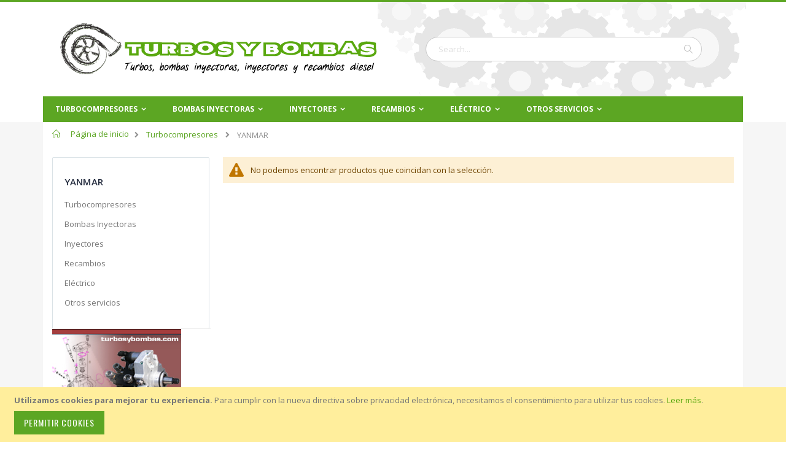

--- FILE ---
content_type: text/html; charset=UTF-8
request_url: https://www.turbosybombas.com/turbocompresores/yanmar.html
body_size: 10731
content:
<!doctype html>
<html lang="es">
    <head >
        <script>
    var require = {
        "baseUrl": "https://www.turbosybombas.com/pub/static/version1616601728/frontend/Smartwave/porto_child/es_ES"
    };
</script>
        <meta charset="utf-8"/>
<meta name="robots" content="INDEX,FOLLOW"/>
<meta name="viewport" content="width=device-width, initial-scale=1, maximum-scale=1.0, user-scalable=no"/>
<meta name="format-detection" content="telephone=no"/>
<title>YANMAR - Turbocompresores</title>
<link  rel="stylesheet" type="text/css"  media="all" href="https://www.turbosybombas.com/pub/static/version1616601728/frontend/Smartwave/porto_child/es_ES/mage/calendar.css" />
<link  rel="stylesheet" type="text/css"  media="all" href="https://www.turbosybombas.com/pub/static/version1616601728/frontend/Smartwave/porto_child/es_ES/css/styles-m.css" />
<link  rel="stylesheet" type="text/css"  media="all" href="https://www.turbosybombas.com/pub/static/version1616601728/frontend/Smartwave/porto_child/es_ES/owl.carousel/assets/owl.carousel.css" />
<link  rel="stylesheet" type="text/css"  media="all" href="https://www.turbosybombas.com/pub/static/version1616601728/frontend/Smartwave/porto_child/es_ES/fancybox/css/jquery.fancybox.css" />
<link  rel="stylesheet" type="text/css"  media="all" href="https://www.turbosybombas.com/pub/static/version1616601728/frontend/Smartwave/porto_child/es_ES/icon-fonts/css/porto-icons-codes.css" />
<link  rel="stylesheet" type="text/css"  media="all" href="https://www.turbosybombas.com/pub/static/version1616601728/frontend/Smartwave/porto_child/es_ES/icon-fonts/css/animation.css" />
<link  rel="stylesheet" type="text/css"  media="all" href="https://www.turbosybombas.com/pub/static/version1616601728/frontend/Smartwave/porto_child/es_ES/css/custom.css" />
<link  rel="stylesheet" type="text/css"  media="all" href="https://www.turbosybombas.com/pub/static/version1616601728/frontend/Smartwave/porto_child/es_ES/Magento_Swatches/css/swatches.css" />
<link  rel="stylesheet" type="text/css"  media="all" href="https://www.turbosybombas.com/pub/static/version1616601728/frontend/Smartwave/porto_child/es_ES/Smartwave_Dailydeals/css/style.css" />
<link  rel="stylesheet" type="text/css"  media="screen and (min-width: 768px)" href="https://www.turbosybombas.com/pub/static/version1616601728/frontend/Smartwave/porto_child/es_ES/css/styles-l.css" />
<link  rel="stylesheet" type="text/css"  media="print" href="https://www.turbosybombas.com/pub/static/version1616601728/frontend/Smartwave/porto_child/es_ES/css/print.css" />
<script  type="text/javascript"  src="https://www.turbosybombas.com/pub/static/version1616601728/_cache/merged/d5f67204aeac6ebf64970d56cae5eaf1.js"></script>
<link  rel="stylesheet" type="text/css" href="//fonts.googleapis.com/css?family=Shadows+Into+Light" />
<link  rel="icon" type="image/x-icon" href="https://www.turbosybombas.com/pub/media/favicon/websites/1/favicon.ico" />
<link  rel="shortcut icon" type="image/x-icon" href="https://www.turbosybombas.com/pub/media/favicon/websites/1/favicon.ico" />
<!-- Google tag (gtag.js) -->
<script async src="https://www.googletagmanager.com/gtag/js?id=G-L2FQ2S7YTJ"></script>
<script>
  window.dataLayer = window.dataLayer || [];
  function gtag(){dataLayer.push(arguments);}
  gtag('js', new Date());

  gtag('config', 'G-L2FQ2S7YTJ');
</script>        <link rel="stylesheet" href="//fonts.googleapis.com/css?family=Open+Sans%3A300%2C300italic%2C400%2C400italic%2C600%2C600italic%2C700%2C700italic%2C800%2C800italic&amp;v1&amp;subset=latin%2Clatin-ext" type="text/css" media="screen"/>
<link href="https://fonts.googleapis.com/css?family=Oswald:300,400,700" rel="stylesheet">
<link href="https://fonts.googleapis.com/css?family=Poppins:300,400,500,600,700" rel="stylesheet">
    <link rel="stylesheet" type="text/css" media="all" href="https://www.turbosybombas.com/pub/media/porto/web/bootstrap/css/bootstrap.optimized.min.css">
    <link rel="stylesheet" type="text/css" media="all" href="https://www.turbosybombas.com/pub/media/porto/web/css/animate.optimized.css">
<link rel="stylesheet" type="text/css" media="all" href="https://www.turbosybombas.com/pub/media/porto/web/css/header/type16.css">
<link rel="stylesheet" type="text/css" media="all" href="https://www.turbosybombas.com/pub/media/porto/web/css/custom.css">
<link rel="stylesheet" type="text/css" media="all" href="https://www.turbosybombas.com/pub/media/porto/configed_css/design_default.css">
<link rel="stylesheet" type="text/css" media="all" href="https://www.turbosybombas.com/pub/media/porto/configed_css/settings_default.css">
<script type="text/javascript">
require([
    'jquery'
], function ($) {
    $(document).ready(function(){
        $("body").addClass("layout-1140");
        $("body").addClass("wide");
                $(".drop-menu > a").off("click").on("click", function(){
            if($(this).parent().children(".nav-sections").hasClass("visible"))
                $(this).parent().children(".nav-sections").removeClass("visible");
            else
                $(this).parent().children(".nav-sections").addClass("visible")
        });
    });
});
</script>
    </head>
    <body data-container="body" data-mage-init='{"loaderAjax": {}, "loader": { "icon": "https://www.turbosybombas.com/pub/static/version1616601728/frontend/Smartwave/porto_child/es_ES/images/loader-2.gif"}}' class="page-with-filter page-products categorypath-turbocompresores-yanmar-html category-yanmar  catalog-category-view page-layout-2columns-left">
        
<script>
    try {
        if (!window.localStorage || !window.sessionStorage) {
            throw new Error();
        }

        localStorage.setItem('storage_test', 1);
        localStorage.removeItem('storage_test');
    } catch(e) {
        (function () {
            var Storage = function (type) {
                var data;

                function createCookie(name, value, days) {
                    var date, expires;

                    if (days) {
                        date = new Date();
                        date.setTime(date.getTime()+(days * 24 * 60 * 60 * 1000));
                        expires = '; expires=' + date.toGMTString();
                    } else {
                        expires = '';
                    }
                    document.cookie = name + '=' + value+expires+'; path=/';
                }

                function readCookie(name) {
                    var nameEQ = name + '=',
                        ca = document.cookie.split(';'),
                        i = 0,
                        c;

                    for (i=0; i < ca.length; i++) {
                        c = ca[i];

                        while (c.charAt(0) === ' ') {
                            c = c.substring(1,c.length);
                        }

                        if (c.indexOf(nameEQ) === 0) {
                            return c.substring(nameEQ.length, c.length);
                        }
                    }

                    return null;
                }

                function setData(data) {
                    data = encodeURIComponent(JSON.stringify(data));
                    createCookie(type === 'session' ? getSessionName() : 'localStorage', data, 365);
                }

                function clearData() {
                    createCookie(type === 'session' ? getSessionName() : 'localStorage', '', 365);
                }

                function getData() {
                    var data = type === 'session' ? readCookie(getSessionName()) : readCookie('localStorage');

                    return data ? JSON.parse(decodeURIComponent(data)) : {};
                }

                function getSessionName() {
                    if (!window.name) {
                        window.name = new Date().getTime();
                    }

                    return 'sessionStorage' + window.name;
                }

                data = getData();

                return {
                    length: 0,
                    clear: function () {
                        data = {};
                        this.length = 0;
                        clearData();
                    },

                    getItem: function (key) {
                        return data[key] === undefined ? null : data[key];
                    },

                    key: function (i) {
                        var ctr = 0,
                            k;

                        for (k in data) {
                            if (ctr.toString() === i.toString()) {
                                return k;
                            } else {
                                ctr++
                            }
                        }

                        return null;
                    },

                    removeItem: function (key) {
                        delete data[key];
                        this.length--;
                        setData(data);
                    },

                    setItem: function (key, value) {
                        data[key] = value.toString();
                        this.length++;
                        setData(data);
                    }
                };
            };

            window.localStorage.__proto__ = window.localStorage = new Storage('local');
            window.sessionStorage.__proto__ = window.sessionStorage = new Storage('session');
        })();
    }
</script>
    <script>
        require.config({
            deps: [
                'jquery',
                'mage/translate',
                'jquery/jquery-storageapi'
            ],
            callback: function ($) {
                'use strict';

                var dependencies = [],
                    versionObj;

                $.initNamespaceStorage('mage-translation-storage');
                $.initNamespaceStorage('mage-translation-file-version');
                versionObj = $.localStorage.get('mage-translation-file-version');

                
                if (versionObj.version !== '1f35bd11fcefa7138a9960f81fc4d0e97c097b54') {
                    dependencies.push(
                        'text!js-translation.json'
                    );

                }

                require.config({
                    deps: dependencies,
                    callback: function (string) {
                        if (typeof string === 'string') {
                            $.mage.translate.add(JSON.parse(string));
                            $.localStorage.set('mage-translation-storage', string);
                            $.localStorage.set(
                                'mage-translation-file-version',
                                {
                                    version: '1f35bd11fcefa7138a9960f81fc4d0e97c097b54'
                                }
                            );
                        } else {
                            $.mage.translate.add($.localStorage.get('mage-translation-storage'));
                        }
                    }
                });
            }
        });
    </script>

<script type="text/x-magento-init">
    {
        "*": {
            "mage/cookies": {
                "expires": null,
                "path": "/",
                "domain": ".turbosybombas.com",
                "secure": false,
                "lifetime": "3600"
            }
        }
    }
</script>
    <noscript>
        <div class="message global noscript">
            <div class="content">
                <p>
                    <strong>Parece que JavaScript está deshabilitado en su navegador.</strong>
                    <span>For the best experience on our site, be sure to turn on Javascript in your browser.</span>
                </p>
            </div>
        </div>
    </noscript>
    <div role="alertdialog"
         tabindex="-1"
         class="message global cookie"
         id="notice-cookie-block"
         style="display: none;">
        <div role="document" class="content" tabindex="0">
            <p>
                <strong>Utilizamos cookies para mejorar tu experiencia.</strong>
                <span>Para cumplir con la nueva directiva sobre privacidad electrónica, necesitamos el consentimiento para utilizar tus cookies.</span>
                <a href="/politica-de-cookies">Leer más</a>.            </p>
            <div class="actions">
                <button id="btn-cookie-allow" class="action allow primary">
                    <span>Permitir Cookies</span>
                </button>
            </div>
        </div>
    </div>
    <script type="text/x-magento-init">
        {
            "#notice-cookie-block": {
                "cookieNotices": {
                    "cookieAllowButtonSelector": "#btn-cookie-allow",
                    "cookieName": "user_allowed_save_cookie",
                    "cookieValue": {"1":1},
                    "cookieLifetime": 31536000,
                    "noCookiesUrl": "https\u003A\u002F\u002Fwww.turbosybombas.com\u002Fcookie\u002Findex\u002FnoCookies\u002F"
                }
            }
        }
    </script>
<!-- BEGIN GOOGLE ANALYTICS CODE -->
<script type="text/x-magento-init">
{
    "*": {
        "Magento_GoogleAnalytics/js/google-analytics": {
            "isCookieRestrictionModeEnabled": 1,
            "currentWebsite": 1,
            "cookieName": "user_allowed_save_cookie",
            "ordersTrackingData": [],
            "pageTrackingData": {"optPageUrl":"","isAnonymizedIpActive":"0","accountId":"UA-179751392-1"}        }
    }
}
</script>
<!-- END GOOGLE ANALYTICS CODE -->

<script type="text/x-magento-init">
    {
        "*": {
            "trackingCode": {
                "isEnabled": ""
            }
        }
    }
</script>

<div class="page-wrapper"><header class="page-header type16 header-newskin" >
    
    <div class="header content">
        <a class="logo" href="https://www.turbosybombas.com/" title="">
        <img src="https://www.turbosybombas.com/pub/media/logo/websites/1/logo.png"
             alt=""
             width="550"             height="98"        />
    </a>
    <span data-action="toggle-nav" class="action nav-toggle"><span>Toggle Nav</span></span>
    <div class="block block-search">
    <div class="block block-title"><strong>Buscar</strong></div>
    <div class="block block-content">
        <form class="form minisearch" id="search_mini_form" action="https://www.turbosybombas.com/catalogsearch/result/" method="get">
            <div class="field search">
                <label class="label" for="search" data-role="minisearch-label">
                    <span>Buscar</span>
                </label>
                <div class="control">
                    <input id="search"
                           data-mage-init='{"quickSearch":{
                                "formSelector":"#search_mini_form",
                                "url":"https://www.turbosybombas.com/search/ajax/suggest/",
                                "destinationSelector":"#search_autocomplete"}
                           }'
                           type="text"
                           name="q"
                           value=""
                           placeholder="Search..."
                           class="input-text"
                           maxlength="128"
                           role="combobox"
                           aria-haspopup="false"
                           aria-autocomplete="both"
                           autocomplete="off"/>
                    <div id="search_autocomplete" class="search-autocomplete"></div>
                    <div class="nested">
    <a class="action advanced" href="https://www.turbosybombas.com/catalogsearch/advanced/" data-action="advanced-search">
        Búsqueda avanzada    </a>
</div>
                </div>
            </div>
            <div class="actions">
                <button type="submit"
                        title="Buscar"
                        class="action search">
                    <span>Buscar</span>
                </button>
            </div>
        </form>
    </div>
</div>
    <div id="google_translate_element" style="float:right; margin: 10px;"></div><script type="text/javascript">
    function googleTranslateElementInit() {
      new google.translate.TranslateElement({pageLanguage: 'es', layout: google.translate.TranslateElement.InlineLayout.SIMPLE}, 'google_translate_element');
    }
    </script><script type="text/javascript" src="//translate.google.com/translate_a/element.js?cb=googleTranslateElementInit"></script>
        
    </div>
        <div class="sections nav-sections">
                <div class="section-items nav-sections-items" data-mage-init='{"tabs":{"openedState":"active"}}'>
                                            <div class="section-item-title nav-sections-item-title" data-role="collapsible">
                    <a class="nav-sections-item-switch" data-toggle="switch" href="#store.menu">Menú</a>
                </div>
                <div class="section-item-content nav-sections-item-content" id="store.menu" data-role="content">
<nav class="navigation sw-megamenu " role="navigation">
    <ul>
        <li class="ui-menu-item level0 fullwidth parent "><div class="open-children-toggle"></div><a href="https://www.turbosybombas.com/turbocompresores.html" class="level-top"><span>Turbocompresores</span></a><div class="level0 submenu"><div class="container"><div class="row"><ul class="subchildmenu col-md-12 mega-columns columns4"><li class="ui-menu-item level1 "><a href="https://www.turbosybombas.com/turbocompresores/delphi.html"><span>DELPHI</span></a></li><li class="ui-menu-item level1 "><a href="https://www.turbosybombas.com/default-category/turbocompresores.html/garrett.html"><span>GARRETT</span></a></li><li class="ui-menu-item level1 "><a href="https://www.turbosybombas.com/turbocompresores/hitachi.html"><span>HITACHI</span></a></li><li class="ui-menu-item level1 "><a href="https://www.turbosybombas.com/turbocompresores/holset.html"><span>HOLSET</span></a></li><li class="ui-menu-item level1 "><a href="https://www.turbosybombas.com/turbocompresores/hyundai.html"><span>HYUNDAI</span></a></li><li class="ui-menu-item level1 "><a href="https://www.turbosybombas.com/turbocompresores/ihi.html"><span>IHI</span></a></li><li class="ui-menu-item level1 "><a href="https://www.turbosybombas.com/turbocompresores/kkk.html"><span>KKK</span></a></li><li class="ui-menu-item level1 "><a href="https://www.turbosybombas.com/turbocompresores/mitsubishi.html"><span>MITSUBISHI</span></a></li><li class="ui-menu-item level1 "><a href="https://www.turbosybombas.com/turbocompresores/schwitzer.html"><span>SCHWITZER</span></a></li><li class="ui-menu-item level1 "><a href="https://www.turbosybombas.com/turbocompresores/toyota.html"><span>TOYOTA</span></a></li><li class="ui-menu-item level1 "><a href="https://www.turbosybombas.com/turbocompresores/yanmar.html"><span>YANMAR</span></a></li><li class="ui-menu-item level1 "><a href="https://www.turbosybombas.com/turbocompresores/kit-de-juntas-para-turbos.html"><span>Kit de juntas para turbos</span></a></li><li class="ui-menu-item level1 "><a href="https://www.turbosybombas.com/turbocompresores/turbos-nuevos.html"><span>Turbos Nuevos</span></a></li></ul></div></div></div></li><li class="ui-menu-item level0 fullwidth parent "><div class="open-children-toggle"></div><a href="https://www.turbosybombas.com/bombas-inyectoras.html" class="level-top"><span>Bombas Inyectoras</span></a><div class="level0 submenu"><div class="container"><div class="row"><ul class="subchildmenu col-md-12 mega-columns columns4"><li class="ui-menu-item level1 "><a href="https://www.turbosybombas.com/bombas-inyectoras/bosch.html"><span>Bosch</span></a></li><li class="ui-menu-item level1 "><a href="https://www.turbosybombas.com/bombas-inyectoras/delphi.html"><span>Delphi</span></a></li><li class="ui-menu-item level1 "><a href="https://www.turbosybombas.com/bombas-inyectoras/denso.html"><span>Denso</span></a></li><li class="ui-menu-item level1 "><a href="https://www.turbosybombas.com/bombas-inyectoras/doowon.html"><span>Doowon</span></a></li><li class="ui-menu-item level1 "><a href="https://www.turbosybombas.com/bombas-inyectoras/siemens-vdo.html"><span>Siemens VDO / Continental</span></a></li><li class="ui-menu-item level1 "><a href="https://www.turbosybombas.com/bombas-inyectoras/stanadyne.html"><span>Stanadyne</span></a></li><li class="ui-menu-item level1 "><a href="https://www.turbosybombas.com/bombas-inyectoras/zexel.html"><span>Zexel</span></a></li></ul></div></div></div></li><li class="ui-menu-item level0 fullwidth parent "><div class="open-children-toggle"></div><a href="https://www.turbosybombas.com/inyectores.html" class="level-top"><span>Inyectores</span></a><div class="level0 submenu"><div class="container"><div class="row"><ul class="subchildmenu col-md-12 mega-columns columns4"><li class="ui-menu-item level1 "><a href="https://www.turbosybombas.com/inyectores/bosch.html"><span>Bosch</span></a></li><li class="ui-menu-item level1 "><a href="https://www.turbosybombas.com/inyectores/delphi.html"><span>Delphi</span></a></li><li class="ui-menu-item level1 "><a href="https://www.turbosybombas.com/inyectores/denso.html"><span>Denso</span></a></li><li class="ui-menu-item level1 "><a href="https://www.turbosybombas.com/inyectores/doowon.html"><span>Doowon</span></a></li><li class="ui-menu-item level1 "><a href="https://www.turbosybombas.com/inyectores/siemens-vdo.html"><span>Siemens VDO / Continental</span></a></li><li class="ui-menu-item level1 "><a href="https://www.turbosybombas.com/inyectores/stanadyne.html"><span>Stanadyne</span></a></li><li class="ui-menu-item level1 "><a href="https://www.turbosybombas.com/inyectores/zexel.html"><span>Zexel</span></a></li><li class="ui-menu-item level1 "><a href="https://www.turbosybombas.com/inyectores/caterpillar.html"><span>Caterpillar</span></a></li></ul></div></div></div></li><li class="ui-menu-item level0 fullwidth parent "><div class="open-children-toggle"></div><a href="https://www.turbosybombas.com/recambios.html" class="level-top"><span>Recambios</span></a><div class="level0 submenu"><div class="container"><div class="row"><ul class="subchildmenu col-md-12 mega-columns columns4"><li class="ui-menu-item level1 "><a href="https://www.turbosybombas.com/recambios/aditivos.html"><span>aditivos</span></a></li><li class="ui-menu-item level1 "><a href="https://www.turbosybombas.com/recambios/bombas-tandem.html"><span>bombas tandem</span></a></li><li class="ui-menu-item level1 "><a href="https://www.turbosybombas.com/recambios/calentadores.html"><span>calentadores</span></a></li><li class="ui-menu-item level1 "><a href="https://www.turbosybombas.com/recambios/cartuchos-turbos.html"><span>cartuchos turbos</span></a></li><li class="ui-menu-item level1 parent "><div class="open-children-toggle"></div><a href="https://www.turbosybombas.com/recambios/inyeccion-diesel-despiece-bombas-inyectores-original.html"><span>inyección diesel (despiece bombas-inyectores ORIGINAL)</span></a><ul class="subchildmenu "><li class="ui-menu-item level2 "><a href="https://www.turbosybombas.com/recambios/inyeccion-diesel-despiece-bombas-inyectores-original/bosch.html"><span>Bosch</span></a></li><li class="ui-menu-item level2 "><a href="https://www.turbosybombas.com/recambios/inyeccion-diesel-despiece-bombas-inyectores-original/delphi.html"><span>Delphi</span></a></li><li class="ui-menu-item level2 "><a href="https://www.turbosybombas.com/recambios/inyeccion-diesel-despiece-bombas-inyectores-original/fb.html"><span>FB</span></a></li><li class="ui-menu-item level2 "><a href="https://www.turbosybombas.com/recambios/inyeccion-diesel-despiece-bombas-inyectores-original/denso.html"><span>Denso</span></a></li><li class="ui-menu-item level2 "><a href="https://www.turbosybombas.com/recambios/inyeccion-diesel-despiece-bombas-inyectores-original/siemens-vdo.html"><span>Siemens VDO</span></a></li><li class="ui-menu-item level2 "><a href="https://www.turbosybombas.com/recambios/inyeccion-diesel-despiece-bombas-inyectores-original/stanadyne.html"><span>Stanadyne</span></a></li><li class="ui-menu-item level2 "><a href="https://www.turbosybombas.com/recambios/inyeccion-diesel-despiece-bombas-inyectores-original/yanmar.html"><span>Yanmar</span></a></li></ul></li><li class="ui-menu-item level1 parent "><div class="open-children-toggle"></div><a href="https://www.turbosybombas.com/recambios/inyeccion-diesel-despiece-bombas-inyectores.html"><span>inyección diesel (despiece bombas-inyectores)</span></a><ul class="subchildmenu "><li class="ui-menu-item level2 "><a href="https://www.turbosybombas.com/recambios/inyeccion-diesel-despiece-bombas-inyectores/arandelas-de-aluminio.html"><span>arandelas de aluminio </span></a></li><li class="ui-menu-item level2 "><a href="https://www.turbosybombas.com/recambios/inyeccion-diesel-despiece-bombas-inyectores/arandelas-de-cobre.html"><span>arandelas de cobre </span></a></li><li class="ui-menu-item level2 "><a href="https://www.turbosybombas.com/recambios/inyeccion-diesel-despiece-bombas-inyectores/bridas-tubo-inyector.html"><span>bridas tubo inyector </span></a></li><li class="ui-menu-item level2 "><a href="https://www.turbosybombas.com/recambios/inyeccion-diesel-despiece-bombas-inyectores/casquillos.html"><span>casquillos  </span></a></li><li class="ui-menu-item level2 "><a href="https://www.turbosybombas.com/recambios/inyeccion-diesel-despiece-bombas-inyectores/common-rail.html"><span>common rail </span></a></li><li class="ui-menu-item level2 "><a href="https://www.turbosybombas.com/recambios/inyeccion-diesel-despiece-bombas-inyectores/cortafuegos.html"><span>cortafuegos </span></a></li><li class="ui-menu-item level2 "><a href="https://www.turbosybombas.com/recambios/inyeccion-diesel-despiece-bombas-inyectores/juegos-de-juntas-kits-reparacion.html"><span>juegos de juntas, kits reparación</span></a></li><li class="ui-menu-item level2 "><a href="https://www.turbosybombas.com/recambios/inyeccion-diesel-despiece-bombas-inyectores/retenes.html"><span>retenes </span></a></li><li class="ui-menu-item level2 "><a href="https://www.turbosybombas.com/recambios/inyeccion-diesel-despiece-bombas-inyectores/rotulas.html"><span>rótulas </span></a></li><li class="ui-menu-item level2 "><a href="https://www.turbosybombas.com/recambios/inyeccion-diesel-despiece-bombas-inyectores/tapon-cabezal-hidraulico.html"><span>tapon cabezal hidraulico </span></a></li></ul></li><li class="ui-menu-item level1 "><a href="https://www.turbosybombas.com/recambios/filtros.html"><span>filtros</span></a></li><li class="ui-menu-item level1 "><a href="https://www.turbosybombas.com/recambios/kit-de-juntas-para-turbos.html"><span>kit de juntas para turbos</span></a></li><li class="ui-menu-item level1 "><a href="https://www.turbosybombas.com/recambios/manchadores-cebadores.html"><span>manchadores, cebadores </span></a></li><li class="ui-menu-item level1 "><a href="https://www.turbosybombas.com/recambios/medidores-masa-de-aire.html"><span>medidores masa de aire</span></a></li><li class="ui-menu-item level1 "><a href="https://www.turbosybombas.com/recambios/prefiltros-decantadores.html"><span>prefiltros, decantadores </span></a></li><li class="ui-menu-item level1 "><a href="https://www.turbosybombas.com/recambios/solenoides-valvulas-avance.html"><span>solenoides, válvulas avance </span></a></li><li class="ui-menu-item level1 "><a href="https://www.turbosybombas.com/recambios/tapas-de-filtro.html"><span>tapas de filtro</span></a></li><li class="ui-menu-item level1 "><a href="https://www.turbosybombas.com/recambios/terminales-racores.html"><span>terminales, racores </span></a></li><li class="ui-menu-item level1 "><a href="https://www.turbosybombas.com/recambios/tuberia.html"><span>tubería</span></a></li><li class="ui-menu-item level1 "><a href="https://www.turbosybombas.com/recambios/valvulas-antiretorno.html"><span>válvulas antiretorno </span></a></li><li class="ui-menu-item level1 "><a href="https://www.turbosybombas.com/recambios/valvulas-ventilacion-motor.html"><span>Válvulas ventilación motor</span></a></li></ul></div></div></div></li><li class="ui-menu-item level0 fullwidth parent "><div class="open-children-toggle"></div><a href="https://www.turbosybombas.com/electrico.html" class="level-top"><span>Eléctrico</span></a><div class="level0 submenu"><div class="container"><div class="row"><ul class="subchildmenu col-md-12 mega-columns columns4"><li class="ui-menu-item level1 "><a href="https://www.turbosybombas.com/electrico/arranques.html"><span>Arranques</span></a></li><li class="ui-menu-item level1 "><a href="https://www.turbosybombas.com/electrico/alternadores.html"><span>Alternadores</span></a></li><li class="ui-menu-item level1 "><a href="https://www.turbosybombas.com/electrico/bobinas-de-encendido-y-valvulas-egr.html"><span>Bobinas de encendido y válvulas EGR</span></a></li></ul></div></div></div></li><li class="ui-menu-item level0 fullwidth parent "><div class="open-children-toggle"></div><a href="https://www.turbosybombas.com/otros-servicios.html" class="level-top"><span>Otros servicios</span></a><div class="level0 submenu"><div class="container"><div class="row"><ul class="subchildmenu col-md-12 mega-columns columns4"><li class="ui-menu-item level1 "><a href="https://www.turbosybombas.com/otros-servicios/manuales-tecnicos.html"><span>manuales tecnicos</span></a></li><li class="ui-menu-item level1 "><a href="https://www.turbosybombas.com/otros-servicios/lo-mas-vendido.html"><span>lo mas vendido</span></a></li><li class="ui-menu-item level1 "><a href="https://www.turbosybombas.com/otros-servicios/ofertas.html"><span>Ofertas</span></a></li><li class="ui-menu-item level1 "><a href="https://www.turbosybombas.com/otros-servicios/novedades.html"><span>Novedades</span></a></li></ul></div></div></div></li>    </ul>
</nav>

<script type="text/javascript">
    require([
        'jquery',
        'Smartwave_Megamenu/js/sw_megamenu'
    ], function ($) {
        $(".sw-megamenu").swMegamenu();
    });
</script>
</div>
                                            <div class="section-item-title nav-sections-item-title" data-role="collapsible">
                    <a class="nav-sections-item-switch" data-toggle="switch" href="#store.links">Cuenta</a>
                </div>
                <div class="section-item-content nav-sections-item-content" id="store.links" data-role="content"><!-- Account links --></div>
                                            <div class="section-item-title nav-sections-item-title" data-role="collapsible">
                    <a class="nav-sections-item-switch" data-toggle="switch" href="#store.settings">Ajustes</a>
                </div>
                <div class="section-item-content nav-sections-item-content" id="store.settings" data-role="content"><div class="switcher language switcher-language" data-ui-id="language-switcher" id="switcher-language-nav">
    <strong class="label switcher-label"><span>Lenguaje</span></strong>
    <div class="actions dropdown options switcher-options">
        <div class="action toggle switcher-trigger" id="switcher-language-trigger-nav">
            <strong class="view-default">
                                <span>Default Store View</span>
            </strong>
        </div>
        <ul class="dropdown switcher-dropdown"
            data-mage-init='{"dropdownDialog":{
                "appendTo":"#switcher-language-nav > .options",
                "triggerTarget":"#switcher-language-trigger-nav",
                "closeOnMouseLeave": false,
                "triggerClass":"active",
                "parentClass":"active",
                "buttons":null}}'>
                                                                    <li class="view-demo_fr switcher-option">
                    <a href="#" data-post="" title="It will be automatically added once you set up more multi store views.">
                                                Add More                    </a>
                </li>
                    </ul>
    </div>
</div>
</div>
                    </div>
    </div>
</header><div class="breadcrumbs">
    <ul class="items">
                    <li class="item home">
                            <a href="https://www.turbosybombas.com/" title="Ir a la página de inicio">Página de inicio</a>
                        </li>
                    <li class="item category8">
                            <a href="https://www.turbosybombas.com/turbocompresores.html" title="">Turbocompresores</a>
                        </li>
                    <li class="item category58">
                            <strong>YANMAR</strong>
                        </li>
            </ul>
</div>
<main id="maincontent" class="page-main"><a id="contentarea" tabindex="-1"></a>
<div class="page-title-wrapper">
    <h1 class="page-title"
         id="page-title-heading"                     aria-labelledby="page-title-heading toolbar-amount"
        >
        <span class="base" data-ui-id="page-title-wrapper" >YANMAR</span>    </h1>
    </div>
<div class="page messages"><div data-placeholder="messages"></div>
<div data-bind="scope: 'messages'">
    <!-- ko if: cookieMessages && cookieMessages.length > 0 -->
    <div role="alert" data-bind="foreach: { data: cookieMessages, as: 'message' }" class="messages">
        <div data-bind="attr: {
            class: 'message-' + message.type + ' ' + message.type + ' message',
            'data-ui-id': 'message-' + message.type
        }">
            <div data-bind="html: message.text"></div>
        </div>
    </div>
    <!-- /ko -->
    <!-- ko if: messages().messages && messages().messages.length > 0 -->
    <div role="alert" data-bind="foreach: { data: messages().messages, as: 'message' }" class="messages">
        <div data-bind="attr: {
            class: 'message-' + message.type + ' ' + message.type + ' message',
            'data-ui-id': 'message-' + message.type
        }">
            <div data-bind="html: message.text"></div>
        </div>
    </div>
    <!-- /ko -->
</div>
<script type="text/x-magento-init">
    {
        "*": {
            "Magento_Ui/js/core/app": {
                "components": {
                        "messages": {
                            "component": "Magento_Theme/js/view/messages"
                        }
                    }
                }
            }
    }
</script>
</div><div class="columns"><div class="column main"><input name="form_key" type="hidden" value="vr5mYwQPpWOFB0ar" /><div id="authenticationPopup" data-bind="scope:'authenticationPopup'" style="display: none;">
    <script>
        window.authenticationPopup = {"autocomplete":"off","customerRegisterUrl":"https:\/\/www.turbosybombas.com\/customer\/account\/create\/","customerForgotPasswordUrl":"https:\/\/www.turbosybombas.com\/customer\/account\/forgotpassword\/","baseUrl":"https:\/\/www.turbosybombas.com\/"};
    </script>
    <!-- ko template: getTemplate() --><!-- /ko -->
    <script type="text/x-magento-init">
        {
            "#authenticationPopup": {
                "Magento_Ui/js/core/app": {"components":{"authenticationPopup":{"component":"Magento_Customer\/js\/view\/authentication-popup","children":{"messages":{"component":"Magento_Ui\/js\/view\/messages","displayArea":"messages"},"captcha":{"component":"Magento_Captcha\/js\/view\/checkout\/loginCaptcha","displayArea":"additional-login-form-fields","formId":"user_login","configSource":"checkout"}}}}}            },
            "*": {
                "Magento_Ui/js/block-loader": "https\u003A\u002F\u002Fwww.turbosybombas.com\u002Fpub\u002Fstatic\u002Fversion1616601728\u002Ffrontend\u002FSmartwave\u002Fporto_child\u002Fes_ES\u002Fimages\u002Floader\u002D1.gif"
            }
        }
    </script>
</div>
<script type="text/x-magento-init">
{"*":{"Magento_Customer\/js\/section-config":{"sections":{"stores\/store\/switch":"*","directory\/currency\/switch":"*","*":["messages"],"customer\/account\/logout":["recently_viewed_product","recently_compared_product"],"customer\/account\/loginpost":"*","customer\/account\/createpost":"*","customer\/account\/editpost":"*","customer\/ajax\/login":["checkout-data","cart"],"catalog\/product_compare\/add":["compare-products"],"catalog\/product_compare\/remove":["compare-products"],"catalog\/product_compare\/clear":["compare-products"],"sales\/guest\/reorder":["cart"],"sales\/order\/reorder":["cart"],"checkout\/cart\/add":["cart"],"checkout\/cart\/delete":["cart"],"checkout\/cart\/updatepost":["cart"],"checkout\/cart\/updateitemoptions":["cart"],"checkout\/cart\/couponpost":["cart"],"checkout\/cart\/estimatepost":["cart"],"checkout\/cart\/estimateupdatepost":["cart"],"checkout\/onepage\/saveorder":["cart","checkout-data","last-ordered-items","checkout-fields"],"checkout\/sidebar\/removeitem":["cart"],"checkout\/sidebar\/updateitemqty":["cart"],"rest\/*\/v1\/carts\/*\/payment-information":["cart","checkout-data","last-ordered-items","instant-purchase"],"rest\/*\/v1\/guest-carts\/*\/payment-information":["cart","checkout-data"],"rest\/*\/v1\/guest-carts\/*\/selected-payment-method":["cart","checkout-data"],"rest\/*\/v1\/carts\/*\/selected-payment-method":["cart","checkout-data","instant-purchase"],"customer\/address\/*":["instant-purchase"],"customer\/account\/*":["instant-purchase"],"vault\/cards\/deleteaction":["instant-purchase"],"multishipping\/checkout\/overviewpost":["cart"],"paypal\/express\/placeorder":["cart","checkout-data"],"paypal\/payflowexpress\/placeorder":["cart","checkout-data"],"review\/product\/post":["review"],"wishlist\/index\/add":["wishlist"],"wishlist\/index\/remove":["wishlist"],"wishlist\/index\/updateitemoptions":["wishlist"],"wishlist\/index\/update":["wishlist"],"wishlist\/index\/cart":["wishlist","cart"],"wishlist\/index\/fromcart":["wishlist","cart"],"wishlist\/index\/allcart":["wishlist","cart"],"wishlist\/shared\/allcart":["wishlist","cart"],"wishlist\/shared\/cart":["cart"],"authorizenet\/directpost_payment\/place":["cart","checkout-data"],"braintree\/paypal\/placeorder":["cart","checkout-data"]},"clientSideSections":["checkout-data","cart-data"],"baseUrls":["https:\/\/www.turbosybombas.com\/"]}}}</script>
<script type="text/x-magento-init">
{"*":{"Magento_Customer\/js\/customer-data":{"sectionLoadUrl":"https:\/\/www.turbosybombas.com\/customer\/section\/load\/","expirableSectionLifetime":60,"expirableSectionNames":["cart"],"cookieLifeTime":"3600","updateSessionUrl":"https:\/\/www.turbosybombas.com\/customer\/account\/updateSession\/"}}}</script>
<script type="text/x-magento-init">
{"*":{"Magento_Customer\/js\/invalidation-processor":{"invalidationRules":{"website-rule":{"Magento_Customer\/js\/invalidation-rules\/website-rule":{"scopeConfig":{"websiteId":1}}}}}}}</script>
<script type="text/x-magento-init">
    {
        "body": {
            "pageCache": {"url":"https:\/\/www.turbosybombas.com\/page_cache\/block\/render\/id\/58\/","handles":["default","catalog_category_view","catalog_category_view_type_layered","catalog_category_view_type_layered_without_children","catalog_category_view_id_58"],"originalRequest":{"route":"catalog","controller":"category","action":"view","uri":"\/turbocompresores\/yanmar.html"},"versionCookieName":"private_content_version"}        }
    }
</script>
<script type="text/x-magento-init">
    {
        "body": {
            "requireCookie": {"noCookieUrl":"https:\/\/www.turbosybombas.com\/cookie\/index\/noCookies\/","triggers":[".action.towishlist"]}        }
    }
</script>

<div id="layer-product-list">
            <div class="message info empty"><div>No podemos encontrar productos que coincidan con la selección.</div></div>
<script type="text/javascript">
 
// Timer for LEFT time for Dailydeal product
    var _second = 1000;
    var _minute = _second * 60;
    var _hour = _minute * 60;
    var _day = _hour * 24;
    var timer;
   
    function showRemaining(currentdate) 
    {
        var count;
        for (count = 2; count <= 1; count++) 
        {
            // get Value of dailydeal product
            var cid='countdown_'+count;
            var daysid='countdown_days_'+count;
            var hoursid='countdown_hours_'+count;
            var minutesid='countdown_minutes_'+count;
            var secondsid='countdown_seconds_'+count;

            var startdateid='fromdate_'+count;
            var id='todate_'+count;

            var enddate = new Date(jQuery('#'+id).val());
            var dealstartdate=new Date(jQuery('#'+startdateid).val());

            // Get Current Date from magentodatetime
            var currentdate=new Date(currentdate);

            //Get Difference between Two dates
            var distance = enddate - currentdate;

            jQuery('.sw-dailydeal-wrapper').show();

            if (distance < 0) {
               // clearInterval(timer);
                jQuery('#expired_'+count).html("<span style='font-size:25px; color:#000;'>EXPIRED!<span>");

            } else if(dealstartdate > currentdate) {
               jQuery('.countdowncontainer_'+count).hide();
               var msg="<span style='font-size:15px; color:#000;'> Coming Soon..<br>Deal Start at:<br>"+jQuery('#'+startdateid).val()+"<span>";
               jQuery('#expired_'+count).html(msg);
            } else {
                var days = Math.floor(distance / _day);
                var hours = Math.floor((distance % _day) / _hour);
                var minutes = Math.floor((distance % _hour) / _minute);
                var seconds = Math.floor((distance % _minute) / _second);

                if(hours < 10)
                    hours = "0" + hours;
                if(minutes < 10)
                    minutes = "0" + minutes;
                if(seconds < 10)
                    seconds = "0" + seconds;
                jQuery('.countdowncontainer_'+count).show();
                jQuery('#'+daysid).html(days);
                jQuery('#'+hoursid).html(hours);
                jQuery('#'+minutesid).html(minutes);
                jQuery('#'+secondsid).html(seconds);
            }
        }
    }
    
    //Set date as magentodatetime 
    var date = new Date('2026-01-17 19:02:46');
    
    var day   = date.getDate();
    var month = date.getMonth();
    var year  = date.getFullYear();
    var hours = date.getHours();
    var minutes = "0" + date.getMinutes();
    var seconds = "0" + date.getSeconds();

    var fulldate = year+'-'+(month+1)+'-'+day+' '+hours + ':' + minutes.substr(minutes.length-2) + ':' + seconds.substr(seconds.length-2);

    // Set Interval
    timer = setInterval(function() 
    {
        date.setSeconds(date.getSeconds() + 1);
        var month=date.getMonth();
        var currentdatetime=date.getFullYear()+"-"+(month+1)+"-"+date.getDate()+" "+date.getHours()+":"+date.getMinutes()+":"+date.getSeconds();
        showRemaining(currentdatetime);
    }, 1000);
      
       
</script>
</div>
</div><div class="sidebar sidebar-main"><div class="block-category-list">
    <div class="block-title">
        <strong>YANMAR</strong>
    </div>
    <div class="block-content">
        <ol class="items">
                    <li class="item">
                <a href="https://www.turbosybombas.com/turbocompresores.html">Turbocompresores</a>
            </li>
                    <li class="item">
                <a href="https://www.turbosybombas.com/bombas-inyectoras.html">Bombas Inyectoras</a>
            </li>
                    <li class="item">
                <a href="https://www.turbosybombas.com/inyectores.html">Inyectores</a>
            </li>
                    <li class="item">
                <a href="https://www.turbosybombas.com/recambios.html">Recambios</a>
            </li>
                    <li class="item">
                <a href="https://www.turbosybombas.com/electrico.html">Eléctrico</a>
            </li>
                    <li class="item">
                <a href="https://www.turbosybombas.com/otros-servicios.html">Otros servicios</a>
            </li>
                </ol>
    </div>
    <script type="text/javascript">
    require([
        'jquery'
    ], function ($) {
        $("#layered-filter-block").before($(".block.block-category-list"));
    });
    </script>
</div>

<div id="layered-filter-block-container" class="layered-filter-block-container">
    </div>
<div id="ln_overlay" class="ln_overlay">
    <div class="loader">
        <img src="https://www.turbosybombas.com/pub/static/version1616601728/frontend/Smartwave/porto_child/es_ES/images/loader-1.gif" alt="Loading...">
    </div>
</div>
</div><p><img title="Juegos de juntas bombas inyectoras" src="https://www.turbosybombas.com/pub/media//juegos_de_juntas.jpg" alt="Juegos de juntas bombas inyectoras" /><br /><br /><a href="http://www.turbosybombas.com/turbocompresores/turbos-nuevos.html"><img title="Turbos Nuevos - turbosybombas.com" src="https://www.turbosybombas.com/pub/media//TYB_turbos_nuevos.jpg" alt="Turbos Nuevos - turbosybombas.com" /></a><br /><br /><a title="Aditivo STANADYNE" href="http://www.turbosybombas.com/29409-aditivo-stanadyne-gasoil.html"><img title="29409 adistivo STANADYNE" src="https://www.turbosybombas.com/pub/media//aditivo_29409.jpg" alt="29409 adistivo STANADYNE" /></a></p>
<p>* Producto recomendado</p>
<p><img title="Despiece Inyectores CR" src="https://www.turbosybombas.com/pub/media//Despiece_CR.jpg" alt="Despiece Inyectores CR" /><br /><br /><a title="Manuales de TALLER" href="http://www.turbosybombas.com/otros-servicios/manuales-tecnicos.html"><img title="Manuales de TALLER" src="https://www.turbosybombas.com/pub/media//manuales_de_taller.jpg" alt="Manuales de TALLER" /><br /><br /></a><a title="Contactar" href="http://www.turbosybombas.com/contact"><img src="https://www.turbosybombas.com/pub/media//Banner-20.jpg" alt="Contactar - Solicita presupuesto" /></a><br /><br /><a title="Contactar - Solicita presupuesto" href="/contacts"><br /></a></p></div></div></main><footer class="page-footer"><div class="footer">
    <div class="footer-top">
        <div class="container">
            <div class="row">
                <div class="col-lg-12">
                                </div>
            </div>
        </div>
    </div>
    <div class="footer-middle">
        <div class="container">
                    <div class="row">
            <div class="col-lg-2"><div class="block">
  <div class="block-title"><strong><span>Acerca de</span></strong></div>
  <div class="block-content">
    <ul  style="padding-top: 7px;">
     <li><a href="https://www.turbosybombas.com/quienes-somos">&iquest;Qui&eacute;nes somos?</a></li>
     <li><a href="https://www.turbosybombas.com/atencion-al-cliente">Atenci&oacute;n al cliente</a></li>
    </ul>
  </div>
</div></div><div class="col-lg-9"><div class="row">
<div class="col-md-12">
<div class="block-right">
<div class="row">
<div class="col-md-7">
<div class="block">
<div class="block-title"><strong><span>Info</span></strong></div>
<div class="block-content">
<div class="row">
<div class="col-md-6">
<ul class="links"><!--
<li><a href="https://www.turbosybombas.com/como-comprar" _mce_href="https://www.turbosybombas.com/como-comprar">Como comprar</a></li>
-->
<li><a href="https://www.turbosybombas.com/politica-de-privacidad">Política de privacidad</a></li>
<li><a href="https://www.turbosybombas.com/politica-de-cookies">Política de cookies</a></li>
<li><a href="https://www.turbosybombas.com/devoluciones">Devoluciones y garantía</a></li>
</ul>
</div>
<div class="col-md-6">
<ul class="links"><!--
<li><a href="https://www.turbosybombas.com/como-comprar" _mce_href="https://www.turbosybombas.com/como-comprar">Como comprar</a></li>
-->
<li><a href="/referencia">Identifica tu referencia</a></li>
<li><a href="/zona-descargas">Zona de descargas</a></li>
<li><a title="TURBOS INTERCAMBIO" href="http://www.turbosintercambio.com" target="_blank">www.turbosintercambio.com</a><a href="/referencia"><span style="color: #2f2f2f;"><br /></span><br /><br /></a></li>
</ul>
</div>
</div>
</div>
</div>
</div>
<div class="col-md-2">
<div class="block">
<div class="block-title"><strong><span>Contacto</span></strong></div>
<div class="block-content">
<div class="row">
<div class="col-md-6">
<ul class="features">
<li><a href="https://www.turbosybombas.com/contact">Contacto</a></li>
<!--
<li><a href="https://www.turbosybombas.com/location" _mce_href="https://www.turbosybombas.com/location">&iquest;Donde Estamos?</a></li>
--></ul>
</div>
</div>
</div>
</div>
</div>
<div class="block"><strong><span>Atención al cliente<br /></span></strong><a title="Llamar " href="tel://0034937738293">Telf. +34 93 773 82 93 (SPAIN)<b> </b></a> <br /><a title="Llamar " href="tel://0034636697581">Móvil: +34 636 697 581  (SPAIN)</a></div>
</div>
</div>
</div>
</div></div>            </div>
        </div>
    </div>
    <div class="footer-bottom">
        <div class="container">
            <div class="custom-block"><div class="social-icons">
  <a href="https://www.facebook.com/turbosybombascom-219502504821243/" title="Facebook" target="_blank"><i class="porto-icon-facebook"></i></a>
  <!-- <a href="https://twitter.com/" title="Twitter" target="_blank"><i class="porto-icon-twitter" aria-hidden="true"></i></a> -->

</div></div>            <div class="custom-block f-right"></div>            <address>© Turbos y Bombas | Todos los derechos reservados | Desarrollado por <a target="_blank" href="https://www.interdigital.es/">INTERDIGITAL.es</a></address>
                    </div>
    </div>
</div>
<a href="javascript:void(0)" id="totop"><em class="porto-icon-up-open"></em></a></footer><script type="text/x-magento-init">
        {
            "*": {
                "Magento_Ui/js/core/app": {
                    "components": {
                        "storage-manager": {
                            "component": "Magento_Catalog/js/storage-manager",
                            "appendTo": "",
                            "storagesConfiguration" :
                                         {"recently_viewed_product":{"requestConfig":{"syncUrl":"https:\/\/www.turbosybombas.com\/catalog\/product\/frontend_action_synchronize\/"},"lifetime":"1000","allowToSendRequest":null},"recently_compared_product":{"requestConfig":{"syncUrl":"https:\/\/www.turbosybombas.com\/catalog\/product\/frontend_action_synchronize\/"},"lifetime":"1000","allowToSendRequest":null},"product_data_storage":{"updateRequestConfig":{"url":"https:\/\/www.turbosybombas.com\/rest\/default\/V1\/products-render-info"},"allowToSendRequest":null}}                        }
                    }
                }
            }
        }
</script>

<script type="text/x-magento-init">
{
    "*": {
        "Dotdigitalgroup_Email/js/emailCapture":{
            "isEnabled":"",
            "type":"newsletter",
            "url":"https://www.turbosybombas.com/connector/ajax/emailcapture/"
        }
    }
}
</script></div>    </body>
</html>


--- FILE ---
content_type: text/css
request_url: https://www.turbosybombas.com/pub/static/version1616601728/frontend/Smartwave/porto_child/es_ES/css/custom.css
body_size: 481
content:
a:visited, .alink:visited, a, a:hover, a:focus  {
	color: #59a80f;
}
.footer-middle a, .footer-middle a:hover, .footer-middle a:focus {
	color: #59a80f!important;
}

.page-header.type16 .navigation li.level0 > .level-top {
	color: #fff!important;
}

.page-header.type16 .navigation li.level0.active.parent a.level-top, .page-header.type16 .navigation li.level0.parent:hover a.level-top {
	color: #fff!important;
	background-color: #59a80f!important;
}

.page-header.type16 .navigation li.level0.active.parent, .page-header.type16 .navigation li.level0.parent:hover {
    color: #fff;
    background-color: #59a80f!important;
}
.breadcrumbs li.home a {
	width: 125px!important;
}

.product-reviews-summary.short, .price-box.price-final_price, .product-item-actions, .contact-info, .product-options-wrapper, .product-options-bottom {
	display:none!important;
}
.product-item {
	margin-bottom:10px;
}

.button-set input {
	background-color: #5CA623;
    border-color: #5CA623;
    color: #FFFFFF;
    height: 48px;
    text-transform: uppercase;
    padding: 0 22px;
    font-family: Arial;
    letter-spacing: 0;
    font-size: 12px;
}

.google_translate_element {
	float:right;
	margin: 10px;
}

--- FILE ---
content_type: application/javascript
request_url: https://www.turbosybombas.com/pub/static/version1616601728/frontend/Smartwave/porto_child/es_ES/Magento_Ui/js/lib/core/class.js
body_size: 1295
content:
/**
 * Copyright © Magento, Inc. All rights reserved.
 * See COPYING.txt for license details.
 */
define([
    'underscore',
    'mageUtils',
    'mage/utils/wrapper'
], function (_, utils, wrapper) {
    'use strict';

    var Class;

    /**
     * Returns property of an object if
     * it's his own property.
     *
     * @param {Object} obj - Object whose property should be retrieved.
     * @param {String} prop - Name of the property.
     * @returns {*} Value of the property or false.
     */
    function getOwn(obj, prop) {
        return _.isObject(obj) && obj.hasOwnProperty(prop) && obj[prop];
    }

    /**
     * Creates constructor function which allows
     * initialization without usage of a 'new' operator.
     *
     * @param {Object} protoProps - Prototypal properties of a new constructor.
     * @param {Function} constructor
     * @returns {Function} Created constructor.
     */
    function createConstructor(protoProps, constructor) {
        var UiClass = constructor;

        if (!UiClass) {

            /**
             * Default constructor function.
             */
            UiClass = function () {
                var obj = this;

                if (!_.isObject(obj) || Object.getPrototypeOf(obj) !== UiClass.prototype) {
                    obj = Object.create(UiClass.prototype);
                }

                obj.initialize.apply(obj, arguments);

                return obj;
            };
        }

        UiClass.prototype = protoProps;
        UiClass.prototype.constructor = UiClass;

        return UiClass;
    }

    Class = createConstructor({

        /**
         * Entry point to the initialization of constructors' instance.
         *
         * @param {Object} [options={}]
         * @returns {Class} Chainable.
         */
        initialize: function (options) {
            this.initConfig(options);

            return this;
        },

        /**
         * Recursively extends data specified in constructors' 'defaults'
         * property with provided options object. Evaluates resulting
         * object using string templates (see: mage/utils/template.js).
         *
         * @param {Object} [options={}]
         * @returns {Class} Chainable.
         */
        initConfig: function (options) {
            var defaults    = this.constructor.defaults,
                config      = utils.extend({}, defaults, options || {}),
                ignored     = config.ignoreTmpls || {},
                cached      = utils.omit(config, ignored);

            config = utils.template(config, this, false, true);

            _.each(cached, function (value, key) {
                utils.nested(config, key, value);
            });

            return _.extend(this, config);
        }
    });

    _.extend(Class, {
        defaults: {
            ignoreTmpls: {
                templates: true
            }
        },

        /**
         * Creates new constructor based on a current prototype properties,
         * extending them with properties specified in 'exender' object.
         *
         * @param {Object} [extender={}]
         * @returns {Function} New constructor.
         */
        extend: function (extender) {
            var parent      = this,
                parentProto = parent.prototype,
                childProto  = Object.create(parentProto),
                child       = createConstructor(childProto, getOwn(extender, 'constructor')),
                defaults;

            extender = extender || {};
            defaults = extender.defaults;

            delete extender.defaults;

            _.each(extender, function (method, name) {
                childProto[name] = wrapper.wrapSuper(parentProto[name], method);
            });

            child.defaults = utils.extend({}, parent.defaults || {});

            if (defaults) {
                utils.extend(child.defaults, defaults);
                extender.defaults = defaults;
            }

            return _.extend(child, {
                __super__:  parentProto,
                extend:     parent.extend
            });
        }
    });

    return Class;
});
